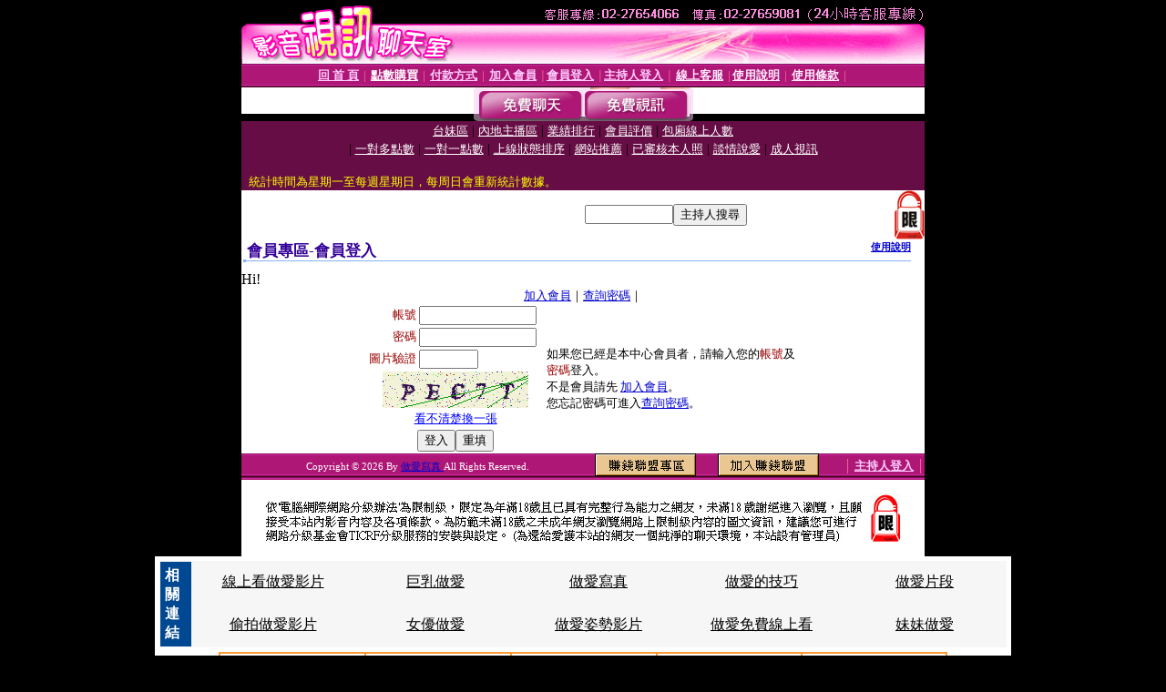

--- FILE ---
content_type: text/html; charset=Big5
request_url: http://080ut.p463.com/V4/?AID=168946&FID=1420631&WEBID=AVSHOW
body_size: 396
content:
<script>alert('請先登入會員才能進入主播包廂')</script><script>location.href = '/index.phtml?PUT=up_logon&FID=1420631';</script><form method='POST' action='https://tk695.com/GO/' name='forms' id='SSLforms'>
<input type='hidden' name='CONNECT_ID' value=''>
<input type='hidden' name='FID' value='1420631'>
<input type='hidden' name='SID' value='4ka87k21ldm1gu5ib1ckfhoejc0cq91n'>
<input type='hidden' name='AID' value='168946'>
<input type='hidden' name='LTYPE' value='U'>
<input type='hidden' name='WURL' value='http://080ut.p463.com'>
</FORM><script Language='JavaScript'>document.getElementById('SSLforms').submit();self.window.focus();</script>